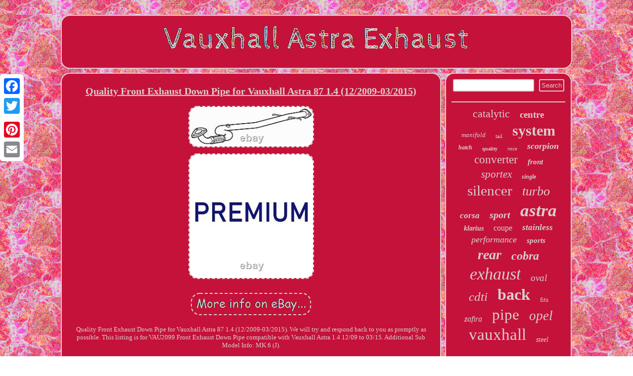

--- FILE ---
content_type: text/html
request_url: https://vauxhallastraexhaust.com/quality-front-exhaust-down-pipe-for-vauxhall-astra-87-1-4-12-2009-03-2015-2.htm
body_size: 3742
content:

	
 	<!DOCTYPE html>
	 
 <html>

  

  <HEAD>	
  
  	<script type="text/javascript">var a2a_config = a2a_config || {};a2a_config.no_3p = 1;</script>	<SCRIPT src="//static.addtoany.com/menu/page.js" async type="text/javascript"></SCRIPT><script async src="//static.addtoany.com/menu/page.js" type="text/javascript"></script><SCRIPT src="//static.addtoany.com/menu/page.js" type="text/javascript" async></SCRIPT>  
 <meta http-equiv="content-type" content="text/html; charset=UTF-8"/>

 

<SCRIPT type="text/javascript" src="https://vauxhallastraexhaust.com/aowie.js" async></SCRIPT> 	 <title>Quality Front Exhaust Down Pipe for Vauxhall Astra 87 1.4 (12/2009-03/2015)</title>	
 	<meta name="viewport" content="width=device-width, initial-scale=1"/>
  	  <LINK type="text/css" rel="stylesheet" href="https://vauxhallastraexhaust.com/jiheg.css"/>  
	
 <SCRIPT type="text/javascript" src="https://vauxhallastraexhaust.com/xra.js" async></SCRIPT></HEAD> 

 	
<body>
	
	<div class="a2a_kit a2a_kit_size_32 a2a_floating_style a2a_vertical_style" style="left:0px; top:150px;"><a class="a2a_button_facebook"></a>
  <a class="a2a_button_twitter"></a>	 


 	<a class="a2a_button_google_plus"></a>
	 <a class="a2a_button_pinterest"></a> <a class="a2a_button_email"></a>		
 
</div>
 	<div id="gusyv">
 <div id="qoqotivali">

  
 <a href="https://vauxhallastraexhaust.com/">	  
	 
<img alt="Vauxhall Astra Exhaust" src="https://vauxhallastraexhaust.com/vauxhall-astra-exhaust.gif"/>	

  </a> 

 
 
</div>
 
 
  	
 <div id="nete">

<div id="denyl">	<div id="livubylaj"></div>
			<h1 class="[base64]">Quality Front Exhaust Down Pipe for Vauxhall Astra 87 1.4 (12/2009-03/2015) 
</h1><img class="we8gd2dk" src="https://vauxhallastraexhaust.com/pictures/Quality-Front-Exhaust-Down-Pipe-for-Vauxhall-Astra-87-1-4-12-2009-03-2015-01-feu.jpg" title="Quality Front Exhaust Down Pipe for Vauxhall Astra 87 1.4 (12/2009-03/2015)" alt="Quality Front Exhaust Down Pipe for Vauxhall Astra 87 1.4 (12/2009-03/2015)"/>  <br/>  		<img class="we8gd2dk" src="https://vauxhallastraexhaust.com/pictures/Quality-Front-Exhaust-Down-Pipe-for-Vauxhall-Astra-87-1-4-12-2009-03-2015-02-slhy.jpg" title="Quality Front Exhaust Down Pipe for Vauxhall Astra 87 1.4 (12/2009-03/2015)" alt="Quality Front Exhaust Down Pipe for Vauxhall Astra 87 1.4 (12/2009-03/2015)"/>
    

<br/>     	<br/>



 <img class="we8gd2dk" src="https://vauxhallastraexhaust.com/quqysu.gif" title="Quality Front Exhaust Down Pipe for Vauxhall Astra 87 1.4 (12/2009-03/2015)" alt="Quality Front Exhaust Down Pipe for Vauxhall Astra 87 1.4 (12/2009-03/2015)"/> 	
<br/> 
		  <p>
	Quality Front Exhaust Down Pipe for Vauxhall Astra 87 1.4 (12/2009-03/2015). We will try and respond back to you as promptly as possible. This listing is for VAU2099 Front Exhaust Down Pipe compatible with Vauxhall Astra 1.4 12/09 to 03/15. Additional Sub Model Info: MK 6 (J). 
  </p>
 Brand New Product in Box. Please message us with your Vehicle Registration Number to avoid any further delay in dispatch. Check the product listing & compatibility table. Send us your vehicle registration number so we can confirm fitment. Send us a message if you require any help. They have an aluminium coating and internals to prevent corrosion and offer you a longer lasting replacement. If you do require your parts extra urgently then you can collect from our Northampton depot. 
<p> Please make sure you provide your telephone number & Mobile. Please make sure you provide your vehicles registration number. Postcodes excluded from mainland UK are: AB31, AB33 > AB38, AB44 > AB45, AB51 > AB56, FK18 > FK21, G84, HS1 > HS9, IV1 > IV36, IV40, IV52 > IV54, IV63, KA27 > KA28, KW1 > KW14, KW15 > KW17, PA20 > PA40, PA41 > PA49, PA60 > PA78, PH19 > PH41, PH42, PH43 > PH50, TR21 > TR25, ZE1 > ZE3, Isle of Wight, Northern Ireland and all Isles off mainland UK. We would want you to understand the following points before returning any item. New Parts Unopened & Unused.</p>
 Send back without prior authorisation. You must notify us of the return so we can notify the manufacture to expect it back for inspection. Full details of our terms and conditions can be found. Mechanics Choice aims to keep customers happy and we trust you will have a positive experience with us. We understand the importance of delivering a high level of service to our customers. We like to look after all aspects for our customer. We do however understand that sometimes things can go wrong however please be reassured we will be on hand to assist as much as possible. We aim to respond back to queries as quick as possible and this is normally within 24-48 hours.<p>  And our Customer Service team will be happy to assist. This item is in the category "Vehicle Parts & Accessories\Car Parts & Accessories\Exhaust & Emission Systems\Exhaust Pipes & Tips". The seller is "mechanics-choice" and is located in this country: GB. 	</p> 

 This item can be shipped to United Kingdom.
		<ul>
		
<li>Intended Use: Replacement Part</li>
<li>Type: Exhausts</li>
<li>Subtype: Exhaust Front Pipes</li>
<li>Manufacturer: Vauxhall (Compatible)</li>
<li>Model/Series: Astra</li>
<li>Fuel Type: Petrol</li>
<li>Brand: Premium</li>
<li>Sub Model: 87</li>
<li>Body Style: Hatchback</li>
<li>BHP: 86</li>
<li>Engine Code: A14XEL</li>
<li>Engine Number: From: 19ER5576</li>
<li>Manufacturer Part Number: 164256-EXGM2098-46940</li>
<li>EAN: 5057496631015</li>
<li>Reference OE/OEM Number: GM804V, 08.110.70, VAU2099, 800-183, OP33706, BM50602, 22-842, P43064, 302123, 01.40361</li>
</ul>
  <br/>
 <img class="we8gd2dk" src="https://vauxhallastraexhaust.com/quqysu.gif" title="Quality Front Exhaust Down Pipe for Vauxhall Astra 87 1.4 (12/2009-03/2015)" alt="Quality Front Exhaust Down Pipe for Vauxhall Astra 87 1.4 (12/2009-03/2015)"/> 	<br/>		

  	  <div style="margin:10px auto 0px auto" class="a2a_kit">
 	
 <a class="a2a_button_facebook_like" data-layout="button" data-action="like" data-show-faces="false" data-share="false"></a></div>	<div style="margin:10px auto;width:100px;"  class="a2a_kit a2a_default_style">

 <a class="a2a_button_facebook"></a> 
 <a class="a2a_button_twitter"></a>   

 

<a class="a2a_button_google_plus"></a>
   
<a class="a2a_button_pinterest"></a>
	<a class="a2a_button_email"></a>	 </div>  


    	  <hr/>
	   </div> 

    <div id="bedofyw">  		 <div id="lexopo">	  <hr/>
 	</div><div id="zykule"></div>

 <div id="kunyxoqyt">
 

  <a style="font-family:Desdemona;font-size:22px;font-weight:normal;font-style:normal;text-decoration:none" href="https://vauxhallastraexhaust.com/fipip/catalytic.htm">catalytic</a><a style="font-family:Expo;font-size:19px;font-weight:bolder;font-style:normal;text-decoration:none" href="https://vauxhallastraexhaust.com/fipip/centre.htm">centre</a><a style="font-family:Albertus Extra Bold;font-size:13px;font-weight:normal;font-style:oblique;text-decoration:none" href="https://vauxhallastraexhaust.com/fipip/manifold.htm">manifold</a><a style="font-family:Terminal;font-size:11px;font-weight:normal;font-style:normal;text-decoration:none" href="https://vauxhallastraexhaust.com/fipip/tail.htm">tail</a><a style="font-family:Brush Script MT;font-size:30px;font-weight:bolder;font-style:normal;text-decoration:none" href="https://vauxhallastraexhaust.com/fipip/system.htm">system</a><a style="font-family:Carleton ;font-size:12px;font-weight:bolder;font-style:italic;text-decoration:none" href="https://vauxhallastraexhaust.com/fipip/hatch.htm">hatch</a><a style="font-family:Old English;font-size:10px;font-weight:bolder;font-style:normal;text-decoration:none" href="https://vauxhallastraexhaust.com/fipip/quality.htm">quality</a><a style="font-family:Kino MT;font-size:11px;font-weight:lighter;font-style:italic;text-decoration:none" href="https://vauxhallastraexhaust.com/fipip/race.htm">race</a><a style="font-family:Sonoma Italic;font-size:18px;font-weight:bold;font-style:oblique;text-decoration:none" href="https://vauxhallastraexhaust.com/fipip/scorpion.htm">scorpion</a><a style="font-family:Algerian;font-size:23px;font-weight:lighter;font-style:normal;text-decoration:none" href="https://vauxhallastraexhaust.com/fipip/converter.htm">converter</a><a style="font-family:Footlight MT Light;font-size:15px;font-weight:bold;font-style:italic;text-decoration:none" href="https://vauxhallastraexhaust.com/fipip/front.htm">front</a><a style="font-family:OzHandicraft BT;font-size:21px;font-weight:normal;font-style:oblique;text-decoration:none" href="https://vauxhallastraexhaust.com/fipip/sportex.htm">sportex</a><a style="font-family:MS-DOS CP 437;font-size:12px;font-weight:bolder;font-style:oblique;text-decoration:none" href="https://vauxhallastraexhaust.com/fipip/single.htm">single</a><a style="font-family:Aardvark;font-size:29px;font-weight:normal;font-style:normal;text-decoration:none" href="https://vauxhallastraexhaust.com/fipip/silencer.htm">silencer</a><a style="font-family:Arial Narrow;font-size:26px;font-weight:normal;font-style:oblique;text-decoration:none" href="https://vauxhallastraexhaust.com/fipip/turbo.htm">turbo</a><a style="font-family:Old English;font-size:17px;font-weight:bolder;font-style:oblique;text-decoration:none" href="https://vauxhallastraexhaust.com/fipip/corsa.htm">corsa</a><a style="font-family:Book Antiqua;font-size:20px;font-weight:bolder;font-style:italic;text-decoration:none" href="https://vauxhallastraexhaust.com/fipip/sport.htm">sport</a><a style="font-family:Century Gothic;font-size:35px;font-weight:bold;font-style:italic;text-decoration:none" href="https://vauxhallastraexhaust.com/fipip/astra.htm">astra</a><a style="font-family:Sonoma Italic;font-size:14px;font-weight:bolder;font-style:italic;text-decoration:none" href="https://vauxhallastraexhaust.com/fipip/klarius.htm">klarius</a><a style="font-family:DawnCastle;font-size:16px;font-weight:lighter;font-style:normal;text-decoration:none" href="https://vauxhallastraexhaust.com/fipip/coupe.htm">coupe</a><a style="font-family:Algerian;font-size:17px;font-weight:bold;font-style:italic;text-decoration:none" href="https://vauxhallastraexhaust.com/fipip/stainless.htm">stainless</a><a style="font-family:Bodoni MT Ultra Bold;font-size:18px;font-weight:normal;font-style:italic;text-decoration:none" href="https://vauxhallastraexhaust.com/fipip/performance.htm">performance</a><a style="font-family:Arial Black;font-size:15px;font-weight:bold;font-style:italic;text-decoration:none" href="https://vauxhallastraexhaust.com/fipip/sports.htm">sports</a><a style="font-family:Fritzquad;font-size:28px;font-weight:bolder;font-style:oblique;text-decoration:none" href="https://vauxhallastraexhaust.com/fipip/rear.htm">rear</a><a style="font-family:Gill Sans Condensed Bold;font-size:24px;font-weight:bold;font-style:italic;text-decoration:none" href="https://vauxhallastraexhaust.com/fipip/cobra.htm">cobra</a><a style="font-family:Palatino;font-size:34px;font-weight:lighter;font-style:italic;text-decoration:none" href="https://vauxhallastraexhaust.com/fipip/exhaust.htm">exhaust</a><a style="font-family:Letter Gothic;font-size:19px;font-weight:normal;font-style:italic;text-decoration:none" href="https://vauxhallastraexhaust.com/fipip/oval.htm">oval</a><a style="font-family:Charcoal;font-size:25px;font-weight:lighter;font-style:oblique;text-decoration:none" href="https://vauxhallastraexhaust.com/fipip/cdti.htm">cdti</a><a style="font-family:GilbertUltraBold;font-size:32px;font-weight:bolder;font-style:normal;text-decoration:none" href="https://vauxhallastraexhaust.com/fipip/back.htm">back</a><a style="font-family:Monotype.com;font-size:13px;font-weight:lighter;font-style:normal;text-decoration:none" href="https://vauxhallastraexhaust.com/fipip/fits.htm">fits</a><a style="font-family:Brush Script MT;font-size:16px;font-weight:normal;font-style:oblique;text-decoration:none" href="https://vauxhallastraexhaust.com/fipip/zafira.htm">zafira</a><a style="font-family:Script MT Bold;font-size:31px;font-weight:lighter;font-style:normal;text-decoration:none" href="https://vauxhallastraexhaust.com/fipip/pipe.htm">pipe</a><a style="font-family:Bodoni MT Ultra Bold;font-size:27px;font-weight:lighter;font-style:italic;text-decoration:none" href="https://vauxhallastraexhaust.com/fipip/opel.htm">opel</a><a style="font-family:GV Terminal;font-size:33px;font-weight:normal;font-style:normal;text-decoration:none" href="https://vauxhallastraexhaust.com/fipip/vauxhall.htm">vauxhall</a><a style="font-family:Fritzquad;font-size:14px;font-weight:lighter;font-style:oblique;text-decoration:none" href="https://vauxhallastraexhaust.com/fipip/steel.htm">steel</a>	</div></div>  
</div>   
  <div id="toris">
    

	<ul><li><a href="https://vauxhallastraexhaust.com/">Index</a></li><li><a href="https://vauxhallastraexhaust.com/archive.htm">Map</a></li><li><a href="https://vauxhallastraexhaust.com/contact-us.php">Contact Us</a></li><li><a href="https://vauxhallastraexhaust.com/privacy.htm">Privacy Policies</a></li><li><a href="https://vauxhallastraexhaust.com/termsofservice.htm">Terms of service</a></li></ul> </div>
</div>



</body>

		 	
</html>
 


--- FILE ---
content_type: text/css
request_url: https://vauxhallastraexhaust.com/jiheg.css
body_size: 1391
content:

 	#gusyv{width:82%;	
margin:30px auto 30px auto;}
  

 
#livubylaj:empty	{display:none;}

#nete div	 {border-spacing:0px;  vertical-align:top;}	 

			#tebofuk{
margin:10px; 
border-style:solid;height:0; 
display:inline-block;border-color:transparent transparent transparent #D9CFCE;
 border-width:10px 0 10px 20px;width:0; }
 
 	

#lexopo input{  border:2px solid #D9CFCE; padding:3px;border-radius:3px;
 }		
	
 
#bedofyw	{display:table-cell;
border-radius:18px; 
	background-color:#C5123A; border:2px solid #D9CFCE;	width:25%; padding:11px;
 color:#D9CFCE;} 
  	  #posy:hover {

border-color:transparent #FFFFFF transparent transparent;
}

		
 
#denyl img  {	border-color:#D9CFCE;	border-radius:18px;
margin:4px; border-width:2px;max-width:90%;	   border-style:dashed;height:auto;
}	
 
 
	#qoqotivali{padding:11px;margin:0px 8px;border:2px solid #D9CFCE;
display:block;background-color:#C5123A; border-radius:18px;}
    
   #nete{ width:100%;
table-layout:fixed;border-spacing:8px;display:table; 	} 
 
	
		
#lexopo input[type="submit"]{color:#D9CFCE; background-color:#C5123A;  } 
	 
		 #kunyxoqyt a{word-wrap:normal;
max-width:100%;
 margin:0px 10px;	display:inline-block; text-overflow:ellipsis;overflow:hidden; }



    
#zykule
{		 width:95%;

margin:0px auto 8px auto;} 
  

html, body{height:100%;
text-align:center; font-size:13px;margin:0 0 0 0;background-image:url("https://vauxhallastraexhaust.com/vauxhall-astra-exhaust-sst.gif");font-family:Lucida Sans; }  

    #livubylaj{		width:100%;margin:0px auto 8px auto;	}	
 
 	 #tebofuk:hover{border-color:transparent transparent transparent #FFFFFF;
}

 	
 #toris ul{ display:inline-block;padding:0px;

margin:0px;
 } 		
	 

	 #denyl {	background-color:#C5123A;border-radius:18px;
display:table-cell;  border:2px solid #D9CFCE;  color:#D9CFCE; padding:11px;
 width:75%;} 

  #denyl ul{list-style-type:none;	margin:0px;
padding:0px; }	
   H1{font-size:20px;}	  

	
 #denyl ol{
	margin:0px;list-style-type:square; padding:0px;

}			
  #lexopo input[type="submit"]:active
{  filter:alpha(opacity=70);opacity:0.7; }
 
 
  
 
#toris li{

margin:15px 11px;display:inline-block;	} 
 

 
			
#zykule:empty{ 
display:none;	} 

hr {margin:10px 0px;border:1px solid #D9CFCE;
 }
	   
#denyl ul li
{display:inline; }
	 #posy{
display:inline-block;
margin:10px;border-width:10px 20px 10px 0;width:0; height:0; border-style:solid;	  border-color:transparent #D9CFCE transparent transparent;}
 	.a2a_default_style	{display:none;} 

	 	 


a{  font-weight:bolder;font-family:Lucida Sans;

text-decoration:underline;color:#D9CFCE;
 }
 
  

 #denyl ol li {	margin:0px 10px;
}	
 

#qoqotivali img{ 
max-width:100%; 
}

 
  #denyl img:hover{border-color:#FFFFFF;
border-radius:18px;}	  
#lexopo input[type="text"]{ margin:0px 10px 10px 0px;;width:67%;} 

#toris	{border-radius:18px;	padding:11px; display:block; 
border:2px solid #D9CFCE;margin:0px 8px; background-color:#C5123A;	
}
@media only screen and (max-width: 1020px) { .a2a_default_style{display:block; }  
 

.a2a_floating_style.a2a_vertical_style{ display:none;	}	}   
	@media only screen and (max-width: 760px), (min-device-width: 760px) and (max-device-width: 1024px)  {	 	#toris{display:block; width:100%; 
padding:10px 5px; 
margin:10px 0px; }   
#qoqotivali{
padding:5px; 
display:block;

width:100%;margin:10px 0px;	
}	

#bedofyw{ margin:10px 0px;
display:block; padding:5px;
	width:100%;}  
#nete{	margin:0px;
display:block;	width:100%;padding:0px;	

}	
 	
#kunyxoqyt { margin:10px;}

	
#toris li{display:block;

 }

.a2a_floating_style.a2a_vertical_style{ display:none;	} 		






 	 		#denyl{
 margin:10px 0px; display:block;width:100%;padding:10px 5px;	}
  
   
#lexopo{  margin:10px;
}
 
   
.a2a_default_style{display:block; }  
 
#gusyv { margin:8px auto;

display:block;
padding:0px; width:80%;}  
 } 

